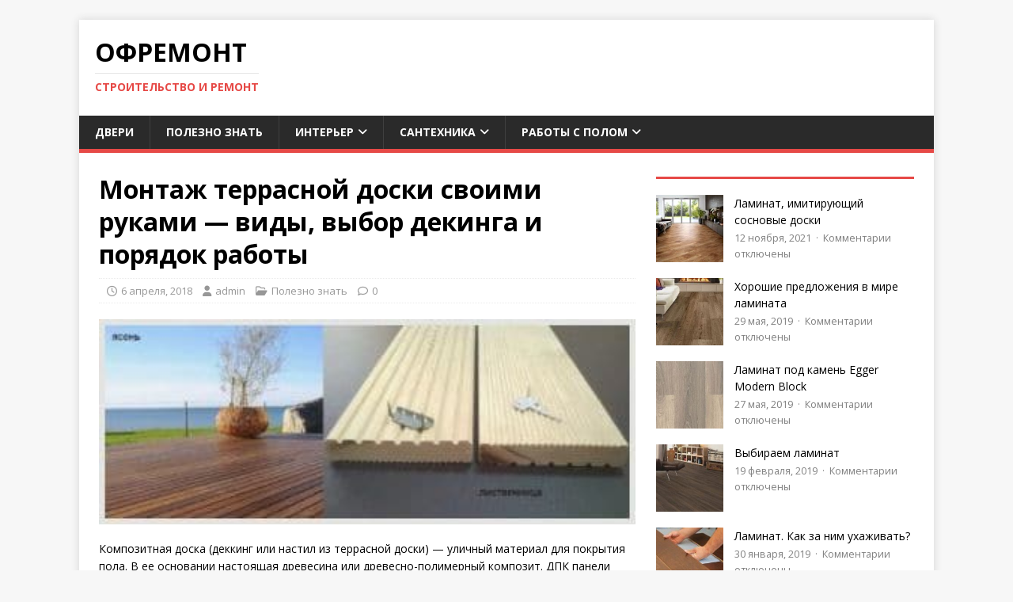

--- FILE ---
content_type: application/javascript;charset=utf-8
request_url: https://w.uptolike.com/widgets/v1/version.js?cb=cb__utl_cb_share_1769854019512349
body_size: 396
content:
cb__utl_cb_share_1769854019512349('1ea92d09c43527572b24fe052f11127b');